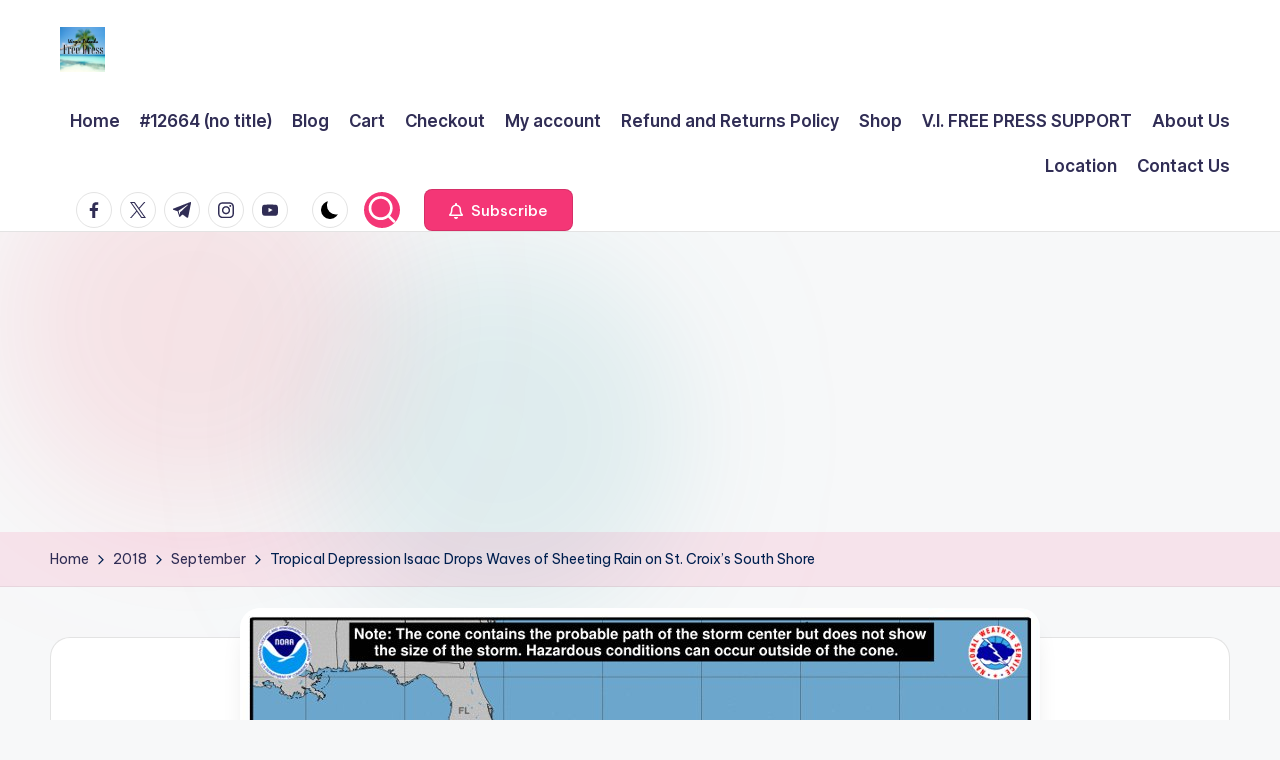

--- FILE ---
content_type: text/html; charset=utf-8
request_url: https://www.google.com/recaptcha/api2/aframe
body_size: 183
content:
<!DOCTYPE HTML><html><head><meta http-equiv="content-type" content="text/html; charset=UTF-8"></head><body><script nonce="7bLU8Uz_9oEkHRIsmOfUgA">/** Anti-fraud and anti-abuse applications only. See google.com/recaptcha */ try{var clients={'sodar':'https://pagead2.googlesyndication.com/pagead/sodar?'};window.addEventListener("message",function(a){try{if(a.source===window.parent){var b=JSON.parse(a.data);var c=clients[b['id']];if(c){var d=document.createElement('img');d.src=c+b['params']+'&rc='+(localStorage.getItem("rc::a")?sessionStorage.getItem("rc::b"):"");window.document.body.appendChild(d);sessionStorage.setItem("rc::e",parseInt(sessionStorage.getItem("rc::e")||0)+1);localStorage.setItem("rc::h",'1769031555180');}}}catch(b){}});window.parent.postMessage("_grecaptcha_ready", "*");}catch(b){}</script></body></html>